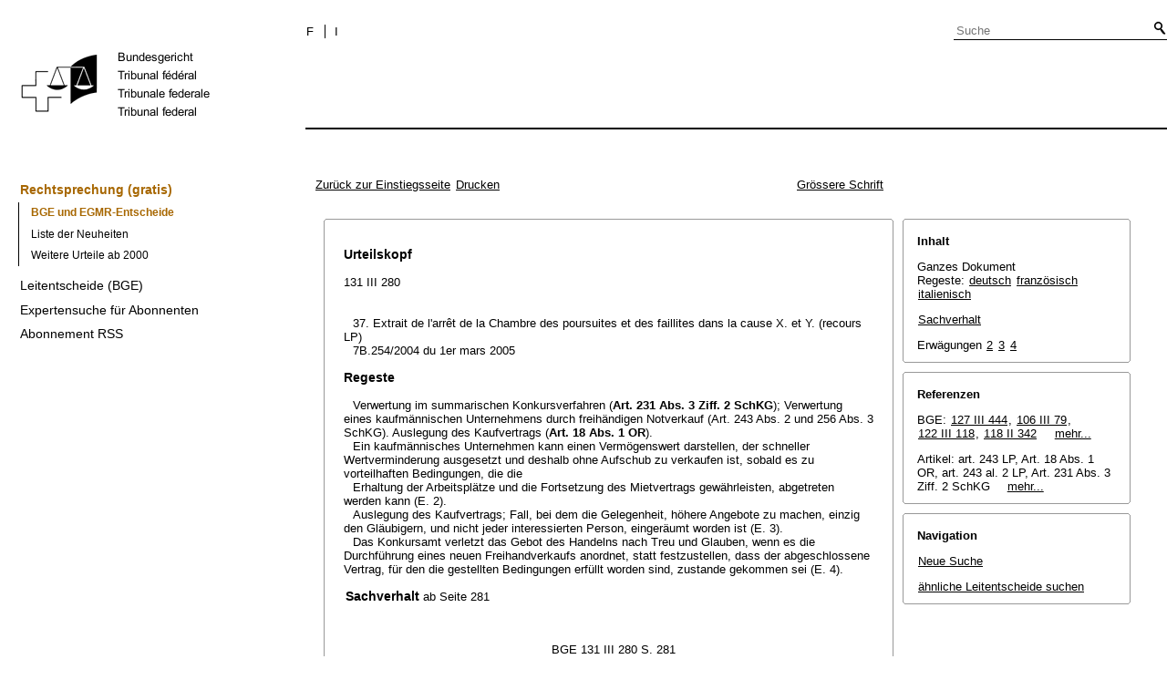

--- FILE ---
content_type: text/html;charset=iso-8859-1
request_url: https://www.bger.ch/ext/eurospider/live/de/php/clir/http/index.php?highlight_docid=atf%3A%2F%2F131-III-280%3Ade&lang=de&zoom=&type=show_document
body_size: 14407
content:



   
   


<!DOCTYPE html>
<html lang="de">
<head><link rel="canonical" href="https://search.bger.ch/index/juridiction/jurisdiction-inherit-template/jurisdiction-recht/jurisdiction-recht-leitentscheide1954.htm" /><link rel="alternate" hreflang="de" href="https://search.bger.ch/index/juridiction/jurisdiction-inherit-template/jurisdiction-recht/jurisdiction-recht-leitentscheide1954.htm" />
<link rel="alternate" hreflang="it" href="https://search.bger.ch/it/index/juridiction/jurisdiction-inherit-template/jurisdiction-recht/jurisdiction-recht-leitentscheide1954.htm" />
<link rel="alternate" hreflang="fr" href="https://search.bger.ch/fr/index/juridiction/jurisdiction-inherit-template/jurisdiction-recht/jurisdiction-recht-leitentscheide1954.htm" />
<meta http-equiv="Content-Type" content="text/html; charset=utf-8" />
<meta charset="UTF-8">
<meta name="viewport" content="width=device-width initial-scale=1">
<link rel="apple-touch-icon" sizes="57x57" href="/apple-touch-icon-57x57.png">
<link rel="apple-touch-icon" sizes="60x60" href="/apple-touch-icon-60x60.png">
<link rel="apple-touch-icon" sizes="72x72" href="/apple-touch-icon-72x72.png">
<link rel="apple-touch-icon" sizes="76x76" href="/apple-touch-icon-76x76.png">
<link rel="apple-touch-icon" sizes="114x114" href="/apple-touch-icon-114x114.png">
<link rel="apple-touch-icon" sizes="120x120" href="/apple-touch-icon-120x120.png">
<link rel="apple-touch-icon" sizes="144x144" href="/apple-touch-icon-144x144.png">
<link rel="apple-touch-icon" sizes="152x152" href="/apple-touch-icon-152x152.png">
<link rel="apple-touch-icon" sizes="180x180" href="/apple-touch-icon-180x180.png">
<link rel="icon" type="image/png" sizes="32x32" href="/favicon-32x32.png">
<link rel="icon" type="image/png" sizes="192x192" href="/android-chrome-192x192.png">
<link rel="icon" type="image/png" sizes="16x16" href="/favicon-16x16.png">
<link rel="manifest" href="/site.webmanifest">
<link rel="mask-icon" href="/safari-pinned-tab.svg" color="#000000">
<meta name="msapplication-TileColor" content="#ffffff">
<meta name="msapplication-TileImage" content="/mstile-144x144.png">
<meta name="theme-color" content="#ffffff">
      <title>131 III 280</title>
      


      <meta name="robots" content="nofollow,noarchive" />



              <link rel="stylesheet" href="https://search.bger.ch/ext/eurospider/live/de/php/clir/http/css/master.css" type="text/css" /><!-- do not add a attribute 'title' here, as Firefox will stop working for media print! -->
            <link rel="stylesheet" href="https://search.bger.ch/ext/eurospider/live/de/php/clir/http/css/print.css" type="text/css" media="print" />
      <!--[if IE 6]><link href="https://search.bger.ch/ext/eurospider/live/de/php/clir/http/css/ie_win_pos_abs.css" rel="stylesheet" type="text/css" media="screen"><![endif]-->
      
<link type="text/css" rel="stylesheet" media="screen"
	href="/modules/tfl-internet-templates/css/styles.css" />

<style media="print" type="text/css">
@media print {
	.body .size1of3 {
		display: none;
	}
	.head .grid_left {
		display: none;
	}
	.access-a, .form-search, .define-admin {
		display: none !important;
	}
	body {
		font-family: Arial, sans-serif;
		font-size: 12px !important;
	}
	p, li, div, span {
		
	}
	a {
		color: black;
		text-decoration: none;
	}
	.modContent h1:first-child {
		margin-top: .071em;
		font-weight: normal;
	}
	.modContent h2:first-child {
		margin-top: .429em;
	}
	.modContent h2:first-child strong {
		font-weight: normal;
	}
	.richtext .leg {
		line-height: 1.538;
		margin-bottom: 5px;
	}
	.retour {
		display: none;
	}
	body .desktop-logo {
		
	}
	body .mobile-logo {
		display: none !important;
	}
}
</style>
<script type="text/javascript">
	var msg = "Bitte erklären Sie sich mit unseren Geschäftsbedingungen einverstanden.";
</script>
</script>

<script type="application/json" id="jahia-data-ctx">{"contextPath":"","lang":"de","uilang":"de","siteUuid":"1b49b4f5-ee91-476d-beb4-bb6e8025abad","wcag":true,"ckeCfg":""}</script>
<script type="application/json" id="jahia-data-ck">{"path":"/modules/ckeditor/javascript/","lng":"de_DE"}</script>
<script src="/javascript/initJahiaContext.js"></script>
<script id="staticAssetJavascript0" src="/modules/jquery/javascript/jquery-1.12.4.min.js"  ></script>
<script id="staticAssetJavascript1" src="/modules/assets/javascript/jquery.jahia.min.js"  ></script>

<script type="text/javascript" src="/modules/CsrfServlet"></script>
</head>

<body class="skinLeft content-page" id='content-page'>
	<div class="wrapper overflowx">
		<div class='opacity'></div>
		<div class="bodywrapper">
			

<a class="hiddenanchor" name="start" aria-hidden="true"></a>
			<header role="banner" id="banner" class="head">
				<div class="line line_head">
					<div class="unit size1of3 fix-left">
						<div class="mod modLogo" data-connectors="MasterSlave1Master">
							<div class="inner">
								<a href="/home.html" target="_top" title="Homepage" accesskey="0" class='desktop-logo'>
    <img src="/files/live/sites/bger/files/images/schweizerisches-bundesgericht-logo.gif" alt="Homepage"  width="300" height="189"/>
</a>

<a href="/home.html" target="_top" title="Homepage" accesskey="0" class='mobile-logo'>
    <img src="/files/live/sites/bger/files/images/mobile-schweizerisches-bundesgericht-logo.gif" alt="Homepage"  width="71" height="58"/>
</a></div>
						</div>
					</div>
					<div class="unit size2of3 lastUnit grid_left">
						<div class="line">
							<div class="unit size2of3">
								<div class="mod modNavService">
									<div class="inner">

										<button href="#" class="nav-mobile-icon" aria-haspopup='true'
											aria-expanded='false'
											title="Das Menü">
											<span>menu</span>
										</button>
										<div class="nav">
											<nav aria-label="Navigation secondaire" id='mobile-navigation'>
    <ul class='block' role="menu">
        <div class='home-menu-list'>
            <li class="item">
                    <a class="l1" href="/jurisdiction-recht">
                        <span>Rechtsprechung</span>
                    </a>
                    <ul class='sub'>
                        <li>
                                    <a class="l2" href="/index/juridiction/jurisdiction-inherit-template/jurisdiction-recht.htm">
                                        <span>Rechtsprechung (gratis)</span>
                                    </a>

                                    <ul class='four-level'>
                                            <li>
                                                        <a class="l4" href="/ext/eurospider/live/de/php/clir/http/start_de.html">
                                                            <span>BGE und EGMR-Entscheide</span>
                                                        </a>
                                                    </li>
                                                <li>
                                                        <a class="l4" href="/ext/eurospider/live/de/php/aza/http/index_aza.php?lang=de&mode=index&search=false">
                                                            <span>Liste der Neuheiten</span>
                                                        </a>
                                                    </li>
                                                <li>
                                                        <a class="l4" href="/ext/eurospider/live/de/php/aza/http/index.php?lang=de">
                                                            <span>Weitere Urteile ab 2000</span>
                                                        </a>
                                                    </li>
                                                </ul>
                                    </li>
                            <li>
                                    <a class="l2" href="/ext/eurospider/live/de/php/clir/http/index.php?lang=de">
                                        <span>Leitentscheide (BGE)</span>
                                    </a>

                                    </li>
                            <li>
                                    <a class="l2" href="/ext/eurospider/live/de/php/login/http/main.php?lang=de">
                                        <span>Expertensuche für Abonnenten</span>
                                    </a>

                                    <ul class='four-level'>
                                            <li>
                                                        <a class="l4" href="/ext/eurospider/live/de/php/expert/http/index_aza.php?lang=de&mode=index&search=true">
                                                            <span>Liste der Neuheiten</span>
                                                        </a>
                                                    </li>
                                                </ul>
                                    </li>
                            <li>
                                    <a class="l2" href="/home/juridiction/feed-rss.html">
                                        <span>Abonnement RSS</span>
                                    </a>

                                    </li>
                            </ul>
                </li>
            </div>
    </ul>
</nav><p id="change-lang" class="invisible">Changer la langue</p>
<ul class="block block_last language-block" aria-labelledby="change-lang">

    <li class="item item_first">
                <p id="change-lang_de_to_fr">
                    <a href="#" target="_top" title="Français" lang="fr" id="langLinkFrench-1688461897">
                        <span class='francais-lang-i'>F</span>
                    </a>
                </p>
            </li>

            <li class="item">
                <p id="change-lang_de_to_it">
                    <a href="#" target="_top" title="Italiano" lang="it" id="langLinkItalian-1688461897">
                        <span class='italiano-lang-i'>I</span>
                    </a>
                </p>
            </li>
        </ul>

</div>
									</div>
								</div>
							</div>
							<div class="unit size1of3 lastUnit">
								<div class="mod modSearch">
									<div class="inner">
										<form method="post" name="searchForm" action="/home/help/help-hilfe/help-hilfe-suche-asp.html" id="searchForm" class="simplesearchform" >
    <input type="hidden" name="jcrMethodToCall" value="get" />
    <input type="hidden" name="src_originSiteKey" value="bger"/>
    <input onblur="if(this.value=='')this.value='Suche';" onfocus="if(this.value=='Suche')this.value='';" name="src_terms[0].term" id="search" placeholder="Suche" title="Suche" type="text" class="text"  value=""/>
<input type="hidden" name="src_terms[0].applyFilter" value="true"/>
<input type="hidden" name="src_terms[0].match" value="all_words"/>
<input type="hidden" name="src_terms[0].fields.siteContent" value="true"/>
<input type="hidden" name="src_terms[0].fields.tags" value="true"/>
<input type="hidden" name="src_terms[0].fields.files" value="true"/>
<input type="hidden" name="src_sites.values" value="bger"/><input type="hidden" name="src_sitesForReferences.values" value="systemsite"/>
<input type="hidden" name="src_languages.values" value="de"/><button class="submit" type="submit" value="" title="Suche aktivieren" >Suche aktivieren</button>

    </form><br class="clear"/></div>
								</div>
							</div>
						</div>
						<div class="line">
							<nav role="navigation" aria-label="Navigation principale" id='top-menu'>


    <div class="mod modNavMain">
        <div class="inner" >
            <ul>
                </ul>
        </div>
    </div>
</nav></div>
					</div>
				</div>

			</header>
		</div>
		<form class='form-search'>
			<p class='form-search_p'>
				<input type="text" class='form-search__field'
					placeholder="Suche"
					title="Suche" value=''
					id='form-search__field'>
			</p>
		</form>
		<div class="page">
			<div class='absolute'></div>
			<div class="preloader">&nbsp;</div>
			<div class="body">
				<div class="line overflow">
					<div class="unit size1of3 fix-left">
						<nav role="navigation" aria-label="Navigation secondaire" id='left-menu'>
    <!-- h2 class="invisible">Navigation secondaire</h2 -->
    <div class="mod modNavSub left-navi">
        <div class="inner">
            <ul>
                <li class="item">
                            <a class="l1 active" href="/index/juridiction/jurisdiction-inherit-template/jurisdiction-recht.htm" >
                                        <span>Rechtsprechung (gratis)</span>
                                    </a>
                                </li>
                        <ul class="sub">
                                    <li>
                                                <a class="l2 active" href="/ext/eurospider/live/de/php/clir/http/start_de.html">
                                                            <span>BGE und EGMR-Entscheide</span>
                                                        </a>
                                                    </li>
                                        <li>
                                                <a class="l2 " href="/ext/eurospider/live/de/php/aza/http/index_aza.php?lang=de&mode=index&search=false">
                                                            <span>Liste der Neuheiten</span>
                                                        </a>
                                                    </li>
                                        <li>
                                                <a class="l2 " href="/ext/eurospider/live/de/php/aza/http/index.php?lang=de">
                                                            <span>Weitere Urteile ab 2000</span>
                                                        </a>
                                                    </li>
                                        </ul>
                            <li class="item">
                            <a class="l1 " href="/ext/eurospider/live/de/php/clir/http/index.php?lang=de" >
                                        <span>Leitentscheide (BGE)</span>
                                    </a>
                                </li>
                        <li class="item">
                            <a class="l1 " href="/ext/eurospider/live/de/php/login/http/main.php?lang=de" >
                                        <span>Expertensuche für Abonnenten</span>
                                    </a>
                                </li>
                        <li class="item">
                            <a class="l1 " href="/home/juridiction/feed-rss.html" >
                                        <span>Abonnement RSS</span>
                                    </a>
                                </li>
                        </ul>
        </div>
    </div>
</nav></div>
					<main role="main" id="maincontent"
						class="unit lastUnit size2of3 grid_left esigates" tabindex="-1">
						<a class="hiddenanchor" name="content" aria-hidden="true"></a>
						
	  <div class="eit">

      <div id="ns4_info" class="warning_msg">
         Wichtiger Hinweis:
         <br/>
         Diese Website wird in &auml;lteren Versionen von Netscape ohne graphische Elemente dargestellt. Die Funktionalit&auml;t der Website ist aber trotzdem gew&auml;hrleistet. Wenn Sie diese Website regelm&auml;ssig benutzen, empfehlen wir Ihnen, auf Ihrem Computer einen aktuellen Browser zu installieren.
      </div>

      <div class="middle">
         <div align="left" style="float: left">
             <a class="noprint" href="https://search.bger.ch/ext/eurospider/live/de/php/clir/http/start_de.html" title="Zur&uuml;ck zur Einstiegsseite">Zur&uuml;ck zur Einstiegsseite</a>
            <a class="noprint" href="https://search.bger.ch/ext/eurospider/live/de/php/clir/http/index.php?lang=de&type=show_document&highlight_docid=atf://131-III-280:de&print=yes" target="_blank">Drucken</a>
         </div>
         <div align="right">
                           <a class="noprint" href="https://search.bger.ch/ext/eurospider/live/de/php/clir/http/index.php?highlight_docid=atf%3A%2F%2F131-III-280%3Ade&amp;lang=de&amp;type=show_document&amp;zoom=YES&amp;" title="Grössere Schrift">Grössere Schrift</a>
                     </div>
      </div>  


 
<div class="main">
   <div class="left">
      &nbsp;
   </div>
   <div class="middle">

      
                  
<div id="highlight_content" class="box">
   <div class="box_top_line"></div>
   <div class="box_top_2ndline"></div>
   <div class="content">
      
  <a name="idp341760"></a><div class="big bold">Urteilskopf</div>
<br>131 III 280<br><br><br><div class="paraatf">37. Extrait de l'arrêt de la Chambre des poursuites et des faillites dans la cause X. et Y. (recours LP)</div>
<div class="paraatf">7B.254/2004 du 1er mars 2005</div>
  <a name="idp343280"></a>
  <a name="idp351072"></a><br><div id="regeste" lang="de">
<div class="big bold">Regeste</div>
<br><div class="paraatf">Verwertung im summarischen Konkursverfahren (<span class="artref">Art. 231 Abs. 3 Ziff. 2 SchKG</span>); Verwertung eines kaufmännischen Unternehmens durch freihändigen Notverkauf (Art. 243 Abs. 2 und 256 Abs. 3 SchKG). Auslegung des Kaufvertrags (<span class="artref">Art. 18 Abs. 1 OR</span>).  <div class="paratf">Ein kaufmännisches Unternehmen kann einen Vermögenswert darstellen, der schneller Wertverminderung ausgesetzt und deshalb ohne Aufschub zu verkaufen ist, sobald es zu vorteilhaften Bedingungen, die die </div>
<div class="paratf">Erhaltung der Arbeitsplätze und die Fortsetzung des Mietvertrags gewährleisten, abgetreten werden kann (E. 2). </div>
<div class="paratf">Auslegung des Kaufvertrags; Fall, bei dem die Gelegenheit, höhere Angebote zu machen, einzig den Gläubigern, und nicht jeder interessierten Person, eingeräumt worden ist (E. 3). </div>
<div class="paratf">Das Konkursamt verletzt das Gebot des Handelns nach Treu und Glauben, wenn es die Durchführung eines neuen Freihandverkaufs anordnet, statt festzustellen, dass der abgeschlossene Vertrag, für den die gestellten Bedingungen erfüllt worden sind, zustande gekommen sei (E. 4). </div>
</div>
</div>
  <a name="idp359088"></a>
  <br><div>
<a name="idp366544"></a><span class="big bold" id="sachverhalt">Sachverhalt</span> <span class="small">ab Seite 281</span>
</div>
<br><div class="paraatf">
    <a name="page281"></a><div class="center pagebreak">BGE 131 III 280 S. 281</div>
   </div>
<div class="paraatf">Le 26 août 2004, le Tribunal de première instance de Genève a prononcé la faillite de A. SA, qui exploitait un commerce d'opticien-lunetier dans des locaux loués. Cette faillite sera liquidée en la forme sommaire, selon jugement dudit tribunal du 26 octobre 2004. Les biens inventoriés de la faillie ont été estimés, avec le concours d'un expert et d'une spécialiste en matériel optique ancien, à 70'009 fr. (pour une vente en bloc).</div>
<div class="paraatf">Le 27 septembre 2004, X. et Y. ont fait part à l'Office des faillites de Genève de leur intérêt à reprendre le bail du magasin d'optique de la faillie, le plus rapidement possible, en vue de "continuer à exercer en qualité d'opticiens et préserver une petite partie des emplois existants". L'office les a renvoyés à s'adresser à la régie chargée de gérer l'immeuble abritant le magasin, laquelle s'est déclarée disposée à conclure un nouveau bail, mais à la condition que le loyer soit augmenté de 40 %. Tout au début du mois d'octobre 2004, la société D. SA, qui exploite une agence de voyages dans des locaux adjacents du même immeuble, a également approché <a name="page282"></a><div class="center pagebreak">BGE 131 III 280 S. 282</div>l'office afin de lui faire part de son intérêt à une reprise des locaux de la faillie. L'office l'a également renvoyée à s'adresser à la régie.</div>
<div class="paraatf">Le 6 octobre 2004, l'office a arrêté avec X. et Y. les conditions d'une entrée de la masse en faillite dans le bail, en vue de cession dans la perspective d'une reprise conjointe du mobilier. Le lendemain, il a écrit à la régie qu'il avait décidé d'entrer dans le bail et d'assumer tous les droits et obligations liés à ce dernier. Considérant que D. SA ne souhaitait pas investir dans l'optique mais agrandir ses locaux et que le bail en question comportait un article 2 prévoyant que "les locaux sont destinés à l'exploitation d'un commerce d'optique à l'exclusion de tout autre commerce", l'office a poursuivi dans la voie désormais empruntée d'entrer dans le bail et de conclure une convention avec des cessionnaires ayant l'intention de rouvrir un magasin d'optique.</div>
<div class="paraatf">Le 8 octobre 2004, E. a également fait connaître par téléphone à l'office son intérêt à reprendre le magasin de la faillie.</div>
<div class="paraatf">Le 15 octobre 2004, la masse en faillite, d'une part, X. et Y., d'autre part (ci-après: les cessionnaires), ont signé une convention de cession des actifs énumérés dans l'inventaire des biens de la masse, à l'exception des actifs revendiqués par des tiers, des créances de la faillie et de l'argent comptant. Il ressort notamment du préambule de cette convention qu'il s'agissait d'une vente d'urgence au sens de l'<span class="artref">art. 243 al. 2 LP</span>, que l'office se devait, en vertu des art. 231 al. 3 ch. 2 et 256 al. 3 LP, de réaliser les actifs "au mieux des intérêts des créanciers" et de "leur" donner préalablement l'occasion de formuler des offres supérieures, et que la masse en faillite communiquerait donc, dès qu'elle en aurait connaissance, l'existence d'une "plainte d'un ou plusieurs créanciers" et/ou l'existence d'une offre supérieure à compter de l'appel aux "créanciers" dans le cadre duquel "ceux-ci" seraient dûment informés de l'existence de la convention, de la possibilité d'en prendre connaissance et de faire des offres supérieures. Le préambule relevait en outre que l'offre des cessionnaires précités avait été retenue "après examen d'autres offres dont les pollicitants n'ont pas réussi à remplir les conditions fixées par l'office pour négocier la présente convention".</div>
<div class="paraatf">La convention elle-même fixait notamment le prix de la cession des actifs en question à 100'000 fr. (art. 3) et précisait que les montants de 170'000 fr. et de 50'000 fr. versés par les cessionnaires <a name="page283"></a><div class="center pagebreak">BGE 131 III 280 S. 283</div>devaient garantir, respectivement, le paiement du loyer pendant les deux ans durant lesquels la masse serait coresponsable du paiement du loyer selon l'<span class="artref">art. 263 al. 4 CO</span>, ainsi que le paiement des arriérés de loyer et des charges d'exploitation (art. 4). Aux termes de son art. 5 dernier alinéa, la convention ne deviendrait définitive qu'après réalisation - à constater au plus tard le 22 décembre 2004 ou à toute autre date ultérieure - des deux conditions cumulatives stipulées à l'art. 8, savoir: premièrement, absence de toute plainte LP contre la décision de l'office de conclure la convention ou présentation d'un jugement définitif déboutant le plaignant de toutes ses conclusions; deuxièmement, absence de toute offre supérieure à 100'000 fr. formulée dans les 20 jours à compter de l'appel aux créanciers dans la FAO. Dans la même disposition, la convention prévoyait la procédure à suivre dans l'hypothèse de la "formulation par un créancier d'une offre supérieure", ce créancier étant désigné ensuite par "l'enchérisseur". L'office devait notamment, après remise par l'enchérisseur de la garantie bancaire ou du montant de l'offre, mettre en oeuvre dans les deux jours "des enchères privées entre les cessionnaires et le ou les enchérisseur(s)" (let. iii).</div>
<div class="paraatf">Le 1<sup>er</sup> novembre 2004, au cours d'un entretien téléphonique, l'office a informé D. SA de la signature de la convention susmentionnée. Le 3 novembre 2004, l'office a fait publier dans la FAO l'ouverture de la faillite en la forme sommaire et a fixé le délai pour les productions. Il y a ajouté un avis, intitulé "vente d'urgence", rendant les "créanciers" attentifs au fait qu'il avait procédé à une vente d'urgence des actifs de la faillie selon convention précitée, déposée à son bureau et mise à la disposition des intéressés pour consultation. Ledit avis précisait que les "créanciers" pouvaient formuler une offre supérieure dans les vingt jours et que le délai de plainte (<span class="artref">art. 17 LP</span>) était de dix jours. Aucun créancier n'a formulé d'offre supérieure ni émis d'objection ou de plainte à l'encontre de la convention du 15 octobre 2004.</div>
<div class="paraatf">Le 5 novembre 2004, D. SA a informé l'office qu'elle envisageait de lui faire parvenir une offre supérieure. Le 10 du même mois, elle lui a fait savoir qu'elle remplissait les conditions posées à la formulation d'une telle offre, dans la mesure où elle avait fait transférer la somme de 220'000 fr. sur le compte de l'office et obtenu la confirmation de la constitution d'une garantie bancaire de 100'000 fr. Par fax du 15 novembre 2004, l'office a informé D. SA <a name="page284"></a><div class="center pagebreak">BGE 131 III 280 S. 284</div>qu'il allait procéder à une vente aux enchères privées le 29 novembre 2004.</div>
<div class="paraatf">Le 15 novembre 2004, D. SA a formé une plainte auprès de la Commission cantonale de surveillance contre la convention passée le 15 octobre 2004, dont elle a demandé l'annulation, concluant en outre à ce que l'office procède à une vente aux enchères privées entre elle-même et les cessionnaires. Le 19 novembre 2004, les cessionnaires ont, de leur côté, formé une plainte contre la décision de l'office du 15 novembre 2004 de procéder à une vente aux enchères privées. Ils faisaient valoir qu'aucun créancier n'avait formulé d'offre supérieure et qu'en conséquence l'organisation d'une vente aux enchères privées était dépourvue de base légale et contraire aux termes de la convention du 15 octobre 2004.</div>
<div class="paraatf">Par décision du 16 décembre 2004, la Commission cantonale de surveillance a joint les deux plaintes, les a rejetées et a renvoyé la cause à l'office pour l'organisation d'une vente aux enchères privées. Les cessionnaires ont recouru au Tribunal fédéral en concluant à l'admission de leur plainte et à l'annulation de la décision de l'office de tenir une vente aux enchères privées, la décision de la Commission cantonale étant confirmée pour le surplus. Le Tribunal fédéral a admis leurs conclusions.</div>
  <br><div>
<a name="idp397392"></a><span class="big bold" id="erwaegungen">Erwägungen</span>
</div>
<br><div class="paraatf">Extrait des considérants:</div>
<br><div class="paraatf">
    <a name="idp398352"></a><span class="bold" id="consideration_2.">2. </span>
   </div>
<br><div class="paraatf">
    <a name="idp399440"></a><span class="bold" id="consideration_2.1">2.1 </span>La liquidation sommaire de la faillite a lieu selon les règles de la procédure ordinaire, avec toutefois des assouplissements et des simplifications. Ainsi, en règle générale, l'office ne convoque pas d'assemblée des créanciers; au besoin, il peut consulter ces derniers par voie de circulaire; il procède à la réalisation des actifs à l'expiration du délai de production au mieux des intérêts des créanciers et en observant les art. 256 al. 2 à 4 LP; les immeubles ne peuvent cependant être réalisés qu'une fois dressé l'état des charges (<span class="artref"><artref id="CH/281.1/231/2" type="start"/><artref id="CH/281.1/231/3/2" type="start"/><artref id="CH/281.1/231/3/1" type="start"/>art. 231 al. 3 ch. 1 et 2 LP</span><artref id="CH/281.1/231/3/2" type="end"/><artref id="CH/281.1/231/2" type="end"/><artref id="CH/281.1/2" type="end"/>; WALTER A. STOFFEL, Voies d'exécution, § 11 n° 38 ss).</div>
<div class="paraatf">Dans certaines situations, l'office n'a pas à attendre l'expiration du délai pour les productions: il lui faut en effet réaliser sans retard les biens sujets à dépréciation rapide, dispendieux à conserver ou dont le dépôt occasionne des frais disproportionnés; il peut en outre ordonner la réalisation immédiate des valeurs et objets cotés en <a name="page285"></a><div class="center pagebreak">BGE 131 III 280 S. 285</div>bourse ou sur le marché (<span class="artref">art. 243 al. 2 LP</span>; P.-R. GILLIÉRON, Commentaire de la loi fédérale sur la poursuite pour dettes et la faillite, n. 42 ad <span class="artref">art. 221 LP</span>; n. 21 ss ad <span class="artref">art. 243 LP</span>). Une réalisation d'urgence suppose l'existence de circonstances particulières justifiant de déroger au cours ordinaire de la procédure, comme la nécessité de prévenir un dommage, notamment lorsqu'il est établi que les perspectives d'une réalisation favorable d'actifs de la masse se réduisent notablement avec l'écoulement du temps, eu égard à la nature ou aux caractéristiques des biens considérés (GILLIÉRON, op. cit., n. 10 ad <span class="artref">art. 238 LP</span>; MARC RUSSENBERGER, Kommentar zum Bundesgesetz über Schuldbetreibung und Konkurs, n. 8 ad <span class="artref">art. 243 LP</span>). Une réalisation anticipée peut être décidée pour des motifs économiques; ainsi, un fonds de commerce peut représenter un actif soumis à dépréciation rapide et donc être vendu d'urgence lorsque se présente une occasion favorable de le remettre à un repreneur dans de bonnes conditions, sauvant des emplois et permettant la continuation du bail (RUSSENBERGER, loc. cit., n. 10 ad <span class="artref">art. 243 LP</span>; GEORGES VONDER MÜHLL, Der wirtschaftlich begründete Dringlichkeitsverkauf von Mobilien im Konkurs, in BlSchK 1995 p. 1 ss, spéc. p. 6).</div>
<div class="paraatf">Il appartient à l'office de décider librement s'il y a lieu de donner à tous les créanciers l'occasion de faire des offres avant de procéder à une vente de gré à gré (<span class="bgeref_err">ATF 76 III 102</span> consid. 2). Cependant, s'il s'agit de réaliser de gré à gré des biens de valeur élevée ou des immeubles, l'occasion doit avoir été donnée aux créanciers de formuler des offres supérieures (art. 256 al. 3 par renvoi de l'<span class="artref">art. 231 al. 3 ch. 2 LP</span>; FRANCO LORANDI, Der Freihandverkauf im schweizerischen Schuldbetreibungs- und Konkursrecht, thèse St-Gall 1993, p. 321 s. et 335); selon GILLIÉRON, une telle consultation ne s'imposerait pas s'il y a urgence au sens de l'<span class="artref">art. 243 al. 2 LP</span> (GILLIÉRON, op cit., n. 26 in fine ad <span class="artref">art. 243 LP</span>); la question peut toutefois demeurer ouverte en l'espèce.</div>
<br><div class="paraatf">
    <a name="idp427984"></a><span class="bold" id="consideration_2.2">2.2 </span>Selon les constatations souveraines de la décision attaquée (<span class="artref"><artref id="CH/173.110/63/81" type="start"/><artref id="CH/173.110/63/2" type="start"/>art. 63 al. 2 et 81 OJ</span><artref id="CH/173.110/63/81" type="end"/><artref id="CH/173.110/81" type="end"/>), l'office s'est trouvé confronté au problème que les biens inventoriés de la faillie risquaient fort de ne pouvoir être vendus au prix fixé par les experts de 70'009 fr. en cas de vente aux enchères publiques et lot par lot, mais que ce prix pourrait être atteint et même dépassé en cas de vente en bloc dans une perspective de reprise du commerce d'optique de la faillie; aussi a-t-il envisagé très tôt de procéder à une vente de gré à gré de <a name="page286"></a><div class="center pagebreak">BGE 131 III 280 S. 286</div>l'ensemble des biens se trouvant dans l'arcade de la faillie, voire à une réalisation d'urgence. L'office s'est donc décidé en faveur d'une réouverture du magasin de la faillie combinée à une vente des actifs inventoriés; à cet égard, il lui importait de ne pas laisser s'échapper une très intéressante offre - celle des recourants - formulée dans la perspective de la reprise du fonds de commerce de la faillie. La Commission cantonale de surveillance en a déduit que l'office avait eu raison d'entrer en matière sur cette offre qui, aux termes du préambule de la convention de cession ainsi conclue par l'office, avait été retenue après examen d'autres offres n'ayant pas rempli les conditions fixées. Selon le procès-verbal d'audition de la Commission cantonale de surveillance du 6 décembre 2004, ces autres offres émanaient d'un opticien français et de D. SA, E. n'ayant alors pas encore pris contact avec l'office.</div>
<br><div class="paraatf">
    <a name="idp457504"></a><span class="bold" id="consideration_2.3">2.3 </span>Les recourants ne remettent pas en cause la décision attaquée en tant qu'elle rappelle les principes susmentionnés et les applique à la situation de fait qui vient d'être résumée. Ils la contestent uniquement en tant qu'elle interprète la convention de cession de façon contraire à la commune intention de ses signataires, soit en ce sens que la possibilité de formuler des offres supérieures n'y aurait pas été accordée qu'aux seuls créanciers, et qu'elle ordonne en conséquence l'organisation d'une vente aux enchères privées.</div>
<br><div class="paraatf">
    <a name="idp459248"></a><span class="bold" id="consideration_3.">3. </span>
   </div>
<br><div class="paraatf">
    <a name="idp460288"></a><span class="bold" id="consideration_3.1">3.1 </span>Bien qu'elle soit un acte de droit public (<a class="bgeref_id" href="https://search.bger.ch/ext/eurospider/live/de/php/clir/http/index.php?lang=de&amp;type=show_document&amp;page=1&amp;from_date=&amp;to_date=&amp;from_year=1954&amp;to_year=2023&amp;sort=relevance&amp;insertion_date=&amp;from_date_push=&amp;top_subcollection_clir=bge&amp;query_words=&amp;part=all&amp;de_fr=&amp;de_it=&amp;fr_de=&amp;fr_it=&amp;it_de=&amp;it_fr=&amp;orig=&amp;translation=&amp;rank=0&amp;highlight_docid=atf%3A%2F%2F106-III-79%3Ade&amp;number_of_ranks=0&amp;azaclir=clir#page79">ATF 106 III 79</a> consid. 3 et 4 et les références), la convention de cession litigieuse s'interprète selon les principes généraux de l'interprétation des contrats (arrêt 7B.167/1999 du 1<sup>er</sup> novembre 1999, consid. 4). Le juge doit recourir en premier lieu à l'interprétation dite subjective, c'est-à-dire rechercher la "réelle et commune intention des parties", le cas échéant empiriquement, sur la base d'indices (<span class="artref">art. 18 al. 1 CO</span>). S'il ne parvient pas à établir avec sûreté cette volonté effective, ou s'il constate que l'un des contractants n'a pas compris la volonté réelle exprimée par l'autre, il recherchera le sens que les parties pouvaient et devaient donner, selon les règles de la bonne foi, à leurs manifestations de volonté réciproques (application du principe de la confiance; <a class="bgeref_id" href="https://search.bger.ch/ext/eurospider/live/de/php/clir/http/index.php?lang=de&amp;type=show_document&amp;page=1&amp;from_date=&amp;to_date=&amp;from_year=1954&amp;to_year=2023&amp;sort=relevance&amp;insertion_date=&amp;from_date_push=&amp;top_subcollection_clir=bge&amp;query_words=&amp;part=all&amp;de_fr=&amp;de_it=&amp;fr_de=&amp;fr_it=&amp;it_de=&amp;it_fr=&amp;orig=&amp;translation=&amp;rank=0&amp;highlight_docid=atf%3A%2F%2F122-III-118%3Ade&amp;number_of_ranks=0&amp;azaclir=clir#page118">ATF 122 III 118</a> consid. 2a; <a class="bgeref_id" href="https://search.bger.ch/ext/eurospider/live/de/php/clir/http/index.php?lang=de&amp;type=show_document&amp;page=1&amp;from_date=&amp;to_date=&amp;from_year=1954&amp;to_year=2023&amp;sort=relevance&amp;insertion_date=&amp;from_date_push=&amp;top_subcollection_clir=bge&amp;query_words=&amp;part=all&amp;de_fr=&amp;de_it=&amp;fr_de=&amp;fr_it=&amp;it_de=&amp;it_fr=&amp;orig=&amp;translation=&amp;rank=0&amp;highlight_docid=atf%3A%2F%2F118-II-342%3Ade&amp;number_of_ranks=0&amp;azaclir=clir#page342">ATF 118 II 342</a> consid. 1a p. 344 et 345; <a class="bgeref_id" href="https://search.bger.ch/ext/eurospider/live/de/php/clir/http/index.php?lang=de&amp;type=show_document&amp;page=1&amp;from_date=&amp;to_date=&amp;from_year=1954&amp;to_year=2023&amp;sort=relevance&amp;insertion_date=&amp;from_date_push=&amp;top_subcollection_clir=bge&amp;query_words=&amp;part=all&amp;de_fr=&amp;de_it=&amp;fr_de=&amp;fr_it=&amp;it_de=&amp;it_fr=&amp;orig=&amp;translation=&amp;rank=0&amp;highlight_docid=atf%3A%2F%2F112-II-245%3Ade&amp;number_of_ranks=0&amp;azaclir=clir#page245">ATF 112 II 245</a> consid. II/1c p. 253 et 254). Ce faisant, le juge doit partir de la lettre du contrat et tenir compte des circonstances qui ont entouré sa conclusion (<a class="bgeref_id" href="https://search.bger.ch/ext/eurospider/live/de/php/clir/http/index.php?lang=de&amp;type=show_document&amp;page=1&amp;from_date=&amp;to_date=&amp;from_year=1954&amp;to_year=2023&amp;sort=relevance&amp;insertion_date=&amp;from_date_push=&amp;top_subcollection_clir=bge&amp;query_words=&amp;part=all&amp;de_fr=&amp;de_it=&amp;fr_de=&amp;fr_it=&amp;it_de=&amp;it_fr=&amp;orig=&amp;translation=&amp;rank=0&amp;highlight_docid=atf%3A%2F%2F127-III-444%3Ade&amp;number_of_ranks=0&amp;azaclir=clir#page444">ATF 127 III 444</a> consid. 1b; <a class="bgeref_id" href="https://search.bger.ch/ext/eurospider/live/de/php/clir/http/index.php?lang=de&amp;type=show_document&amp;page=1&amp;from_date=&amp;to_date=&amp;from_year=1954&amp;to_year=2023&amp;sort=relevance&amp;insertion_date=&amp;from_date_push=&amp;top_subcollection_clir=bge&amp;query_words=&amp;part=all&amp;de_fr=&amp;de_it=&amp;fr_de=&amp;fr_it=&amp;it_de=&amp;it_fr=&amp;orig=&amp;translation=&amp;rank=0&amp;highlight_docid=atf%3A%2F%2F125-III-305%3Ade&amp;number_of_ranks=0&amp;azaclir=clir#page305">ATF 125 III 305</a> consid. 2b p. 308; <a class="bgeref_id" href="https://search.bger.ch/ext/eurospider/live/de/php/clir/http/index.php?lang=de&amp;type=show_document&amp;page=1&amp;from_date=&amp;to_date=&amp;from_year=1954&amp;to_year=2023&amp;sort=relevance&amp;insertion_date=&amp;from_date_push=&amp;top_subcollection_clir=bge&amp;query_words=&amp;part=all&amp;de_fr=&amp;de_it=&amp;fr_de=&amp;fr_it=&amp;it_de=&amp;it_fr=&amp;orig=&amp;translation=&amp;rank=0&amp;highlight_docid=atf%3A%2F%2F115-II-264%3Ade&amp;number_of_ranks=0&amp;azaclir=clir#page264">ATF 115 II 264</a> consid. 5a <a name="page287"></a><div class="center pagebreak">BGE 131 III 280 S. 287</div>p. 268; en matière de vente de gré à gré, cf. FRANCO LORANDI, op. cit., p. 68). Selon la jurisprudence, il convient de ne pas attacher une importance décisive au sens des mots, même clairs, utilisés par les parties. Il ressort de l'<span class="artref">art. 18 al. 1 CO</span> qu'on ne peut ériger en principe qu'en présence d'un texte clair, on doit exclure d'emblée le recours à d'autres moyens d'interprétation; même si la teneur d'une clause contractuelle paraît claire et indiscutable à première vue, il peut résulter du but poursuivi par les parties ou d'autres circonstances que la lettre ne restitue pas exactement le sens de l'accord conclu (<a class="bgeref_id" href="https://search.bger.ch/ext/eurospider/live/de/php/clir/http/index.php?lang=de&amp;type=show_document&amp;page=1&amp;from_date=&amp;to_date=&amp;from_year=1954&amp;to_year=2023&amp;sort=relevance&amp;insertion_date=&amp;from_date_push=&amp;top_subcollection_clir=bge&amp;query_words=&amp;part=all&amp;de_fr=&amp;de_it=&amp;fr_de=&amp;fr_it=&amp;it_de=&amp;it_fr=&amp;orig=&amp;translation=&amp;rank=0&amp;highlight_docid=atf%3A%2F%2F128-III-212%3Ade&amp;number_of_ranks=0&amp;azaclir=clir#page212">ATF 128 III 212</a> consid. 2b/bb p. 215, consid. 3c p. 221; arrêt 5C.305/2001 du 28 février 2002, consid. 4b; <a class="bgeref_id" href="https://search.bger.ch/ext/eurospider/live/de/php/clir/http/index.php?lang=de&amp;type=show_document&amp;page=1&amp;from_date=&amp;to_date=&amp;from_year=1954&amp;to_year=2023&amp;sort=relevance&amp;insertion_date=&amp;from_date_push=&amp;top_subcollection_clir=bge&amp;query_words=&amp;part=all&amp;de_fr=&amp;de_it=&amp;fr_de=&amp;fr_it=&amp;it_de=&amp;it_fr=&amp;orig=&amp;translation=&amp;rank=0&amp;highlight_docid=atf%3A%2F%2F127-III-444%3Ade&amp;number_of_ranks=0&amp;azaclir=clir#page444">ATF 127 III 444</a> consid. 1b).</div>
<br><div class="paraatf">
    <a name="idp487808"></a><span class="bold" id="consideration_3.2">3.2 </span>C'est le 6 octobre 2004, selon les constatations de fait de la décision attaquée, que les recourants et l'office ont arrêté les conditions de la cession, l'office poursuivant dès lors dans la voie désormais empruntée d'entrer dans le bail de la faillie et de conclure une convention avec des cessionnaires ayant l'intention de rouvrir un magasin d'optique, à savoir principalement les recourants. Dans le préambule de cette convention effectivement signée le 15 octobre 2004, l'office s'est dit toutefois en devoir de "réaliser les actifs de la société faillie au mieux des intérêts des <i>créanciers</i> " et de " <i>leur</i> donner l'occasion de formuler des offres supérieures avant que des actifs importants de la masse en faillite ne soient réalisés de gré à gré" (convention, p. 2). Il lui appartiendrait donc de communiquer, dès qu'il en aurait connaissance, l'existence d'une "plainte d'un ou plusieurs créanciers" et/ou l'existence d'une offre supérieure à compter de "l'appel aux créanciers", dans le cadre duquel "ceux-ci" seraient notamment informés de la possibilité de faire des offres supérieures (id., p. 2/3).</div>
<div class="paraatf">L'art. 8 de la convention parle exclusivement de "plainte" ou "offre supérieure formulée par un créancier" (2<sup>e</sup> par.) et considère expressément comme "enchérisseur" susceptible de participer à des enchères privées avec les cessionnaires tout "créancier" ayant formulé une offre supérieure (4<sup>e</sup> par., let. iii en particulier).</div>
<div class="paraatf">Une simple lecture de la convention litigieuse, de son préambule et de son art. 8 en particulier, permet ainsi de se convaincre que, contrairement à ce que retient la décision attaquée, la possibilité de faire des offres supérieures n'a été accordée qu'aux seuls créanciers. L'avis paru dans la Feuille d'avis officielle ne s'adressait qu'aux créanciers. <a name="page288"></a><div class="center pagebreak">BGE 131 III 280 S. 288</div>
   </div>
<div class="paraatf">Au demeurant, il ne résulte pas du but poursuivi par les signataires de la convention, tel qu'il a été exposé plus haut, ou d'autres circonstances de la cause que la lettre de la convention ne restituerait pas exactement le sens de l'accord conclu.</div>
<div class="paraatf">Il s'ensuit que le grief d'interprétation erronée et arbitraire de la convention de cession en cause par la Commission cantonale de surveillance est bien fondé.</div>
<br><div class="paraatf">
    <a name="idp496480"></a><span class="bold" id="consideration_4.">4. </span>Il est constant qu'aucun des créanciers n'a formulé d'offre supérieure ou de plainte dans les délais à eux impartis par l'office. La seule plainte contre la conclusion de la convention de cession a été formée le 15 novembre 2004 par un non-créancier (D. SA). Elle a été jugée recevable par l'autorité cantonale, bien que l'intéressée ait eu connaissance de la signature de la convention le 1<sup>er</sup> novembre 2004 déjà. Tardive, elle aurait dû être déclarée irrecevable. La plainte de D. SA a été rejetée, mais la décision de la Commission lui donne satisfaction sur le fond puisqu'elle prévoit des enchères privées. Dans sa réponse, D. SA ne soutient toutefois pas que la convention de cession violerait les art. 256 al. 3 et 231 al. 3 ch. 2 LP puisqu'elle admet que la possibilité de faire des offres supérieures doit être accordée aux créanciers, tout en n'interdisant pas qu'elle le soit aussi à des tiers.</div>
<div class="paraatf">Les deux conditions stipulées à l'art. 8 de la convention de cession ayant été satisfaites, celle-ci devenait définitive et constatation devait en être faite dans les locaux de l'office, conformément à l'art. 5 in fine de la convention. Au lieu de cela, l'office a décidé de procéder à une vente aux enchères privées, ce qui constituait une violation claire des engagements pris dans la convention et consacrait du même coup une violation du devoir de l'office d'agir de bonne foi, le principe de la bonne foi étant applicable aussi en droit des poursuites et faillites (<a class="bgeref_id" href="https://search.bger.ch/ext/eurospider/live/de/php/clir/http/index.php?lang=de&amp;type=show_document&amp;page=1&amp;from_date=&amp;to_date=&amp;from_year=1954&amp;to_year=2023&amp;sort=relevance&amp;insertion_date=&amp;from_date_push=&amp;top_subcollection_clir=bge&amp;query_words=&amp;part=all&amp;de_fr=&amp;de_it=&amp;fr_de=&amp;fr_it=&amp;it_de=&amp;it_fr=&amp;orig=&amp;translation=&amp;rank=0&amp;highlight_docid=atf%3A%2F%2F121-III-18%3Ade&amp;number_of_ranks=0&amp;azaclir=clir#page18">ATF 121 III 18</a> consid. 2b; <a class="bgeref_id" href="https://search.bger.ch/ext/eurospider/live/de/php/clir/http/index.php?lang=de&amp;type=show_document&amp;page=1&amp;from_date=&amp;to_date=&amp;from_year=1954&amp;to_year=2023&amp;sort=relevance&amp;insertion_date=&amp;from_date_push=&amp;top_subcollection_clir=bge&amp;query_words=&amp;part=all&amp;de_fr=&amp;de_it=&amp;fr_de=&amp;fr_it=&amp;it_de=&amp;it_fr=&amp;orig=&amp;translation=&amp;rank=0&amp;highlight_docid=atf%3A%2F%2F118-III-27%3Ade&amp;number_of_ranks=0&amp;azaclir=clir#page27">ATF 118 III 27</a> consid. 3e p. 33). En tant qu'elle couvre une telle façon d'agir en recourant à une interprétation erronée et arbitraire de la convention en cause, la décision attaquée viole le droit fédéral.</div>
<div class="paraatf">Les conclusions des recourants doivent par conséquent être admises.</div>
 
   </div>
   <div class="box_bottom_2ndline"></div>
   <div class="box_bottom_line"></div>
</div>
       
   </div>
   <div class="right">
   
                
                           


<div id="highlight_boxes">
   <div id="highlight_index" class="box">
      <div class="box_top_line"></div>
      <div class="box_top_2ndline"></div>
      <div class="content">
         <h3 class="bold small">
            Inhalt
         </h3>
         <p>
                           Ganzes Dokument
                        <br/>
            Regeste:
                           <a href="https://search.bger.ch/ext/eurospider/live/de/php/clir/http/index.php?lang=de&amp;type=show_document&amp;page=1&amp;from_date=&amp;to_date=&amp;from_year=1954&amp;to_year=2023&amp;sort=relevance&amp;insertion_date=&amp;from_date_push=&amp;top_subcollection_clir=bge&amp;query_words=&amp;part=all&amp;de_fr=&amp;de_it=&amp;fr_de=&amp;fr_it=&amp;it_de=&amp;it_fr=&amp;orig=&amp;translation=&amp;rank=0&amp;highlight_docid=atf%3A%2F%2F131-III-280%3Ade%3Aregeste&amp;number_of_ranks=0&amp;azaclir=clir">deutsch</a>
                                       <a href="https://search.bger.ch/ext/eurospider/live/de/php/clir/http/index.php?lang=de&amp;type=show_document&amp;page=1&amp;from_date=&amp;to_date=&amp;from_year=1954&amp;to_year=2023&amp;sort=relevance&amp;insertion_date=&amp;from_date_push=&amp;top_subcollection_clir=bge&amp;query_words=&amp;part=all&amp;de_fr=&amp;de_it=&amp;fr_de=&amp;fr_it=&amp;it_de=&amp;it_fr=&amp;orig=&amp;translation=&amp;rank=0&amp;highlight_docid=atf%3A%2F%2F131-III-280%3Afr%3Aregeste&amp;number_of_ranks=0&amp;azaclir=clir">franz&ouml;sisch</a>
                                       <a href="https://search.bger.ch/ext/eurospider/live/de/php/clir/http/index.php?lang=de&amp;type=show_document&amp;page=1&amp;from_date=&amp;to_date=&amp;from_year=1954&amp;to_year=2023&amp;sort=relevance&amp;insertion_date=&amp;from_date_push=&amp;top_subcollection_clir=bge&amp;query_words=&amp;part=all&amp;de_fr=&amp;de_it=&amp;fr_de=&amp;fr_it=&amp;it_de=&amp;it_fr=&amp;orig=&amp;translation=&amp;rank=0&amp;highlight_docid=atf%3A%2F%2F131-III-280%3Ait%3Aregeste&amp;number_of_ranks=0&amp;azaclir=clir">italienisch</a>
                     </p>

                           <p>
               <a href="#idp366544">Sachverhalt</a> 
         </p>
         
                           <p>
            Erwägungen
                           <a href="#idp398352">2</a>
                           <a href="#idp459248">3</a>
                           <a href="#idp496480">4</a>
                     </p>
         
                  
      </div>
      <div class="box_bottom_2ndline"></div>
      <div class="box_bottom_line"></div>
   </div>



               
      <div id="highlight_references" class="box">
      <div class="box_top_line"></div>
      <div class="box_top_2ndline"></div>
      <div class="content">
         <h3 class="bold small">
            Referenzen
         </h3>
                  <p>
            BGE:
                                                                                                         <a href="https://search.bger.ch/ext/eurospider/live/de/php/clir/http/index.php?lang=de&amp;type=show_document&amp;page=1&amp;from_date=&amp;to_date=&amp;from_year=1954&amp;to_year=2023&amp;sort=relevance&amp;insertion_date=&amp;from_date_push=&amp;top_subcollection_clir=bge&amp;query_words=&amp;part=all&amp;de_fr=&amp;de_it=&amp;fr_de=&amp;fr_it=&amp;it_de=&amp;it_fr=&amp;orig=&amp;translation=&amp;rank=0&amp;highlight_docid=atf%3A%2F%2F127-III-444%3Ade&amp;number_of_ranks=0&amp;azaclir=clir#page444">127&nbsp;III&nbsp;444</a>,
                                                                                                            <a href="https://search.bger.ch/ext/eurospider/live/de/php/clir/http/index.php?lang=de&amp;type=show_document&amp;page=1&amp;from_date=&amp;to_date=&amp;from_year=1954&amp;to_year=2023&amp;sort=relevance&amp;insertion_date=&amp;from_date_push=&amp;top_subcollection_clir=bge&amp;query_words=&amp;part=all&amp;de_fr=&amp;de_it=&amp;fr_de=&amp;fr_it=&amp;it_de=&amp;it_fr=&amp;orig=&amp;translation=&amp;rank=0&amp;highlight_docid=atf%3A%2F%2F106-III-79%3Ade&amp;number_of_ranks=0&amp;azaclir=clir#page79">106&nbsp;III&nbsp;79</a>,
                                                                                                            <a href="https://search.bger.ch/ext/eurospider/live/de/php/clir/http/index.php?lang=de&amp;type=show_document&amp;page=1&amp;from_date=&amp;to_date=&amp;from_year=1954&amp;to_year=2023&amp;sort=relevance&amp;insertion_date=&amp;from_date_push=&amp;top_subcollection_clir=bge&amp;query_words=&amp;part=all&amp;de_fr=&amp;de_it=&amp;fr_de=&amp;fr_it=&amp;it_de=&amp;it_fr=&amp;orig=&amp;translation=&amp;rank=0&amp;highlight_docid=atf%3A%2F%2F122-III-118%3Ade&amp;number_of_ranks=0&amp;azaclir=clir#page118">122&nbsp;III&nbsp;118</a>,
                                                                                                            <a href="https://search.bger.ch/ext/eurospider/live/de/php/clir/http/index.php?lang=de&amp;type=show_document&amp;page=1&amp;from_date=&amp;to_date=&amp;from_year=1954&amp;to_year=2023&amp;sort=relevance&amp;insertion_date=&amp;from_date_push=&amp;top_subcollection_clir=bge&amp;query_words=&amp;part=all&amp;de_fr=&amp;de_it=&amp;fr_de=&amp;fr_it=&amp;it_de=&amp;it_fr=&amp;orig=&amp;translation=&amp;rank=0&amp;highlight_docid=atf%3A%2F%2F118-II-342%3Ade&amp;number_of_ranks=0&amp;azaclir=clir#page342">118&nbsp;II&nbsp;342</a><span id="more_bgeref" class="more"> <a href="#" onclick="document.getElementById('hidden_bgeref').style.display='inline'; document.getElementById('more_bgeref').style.display='none'; return false;">mehr...</a> </span><span id="hidden_bgeref" style="display:none">,
                                                                                                            <a href="https://search.bger.ch/ext/eurospider/live/de/php/clir/http/index.php?lang=de&amp;type=show_document&amp;page=1&amp;from_date=&amp;to_date=&amp;from_year=1954&amp;to_year=2023&amp;sort=relevance&amp;insertion_date=&amp;from_date_push=&amp;top_subcollection_clir=bge&amp;query_words=&amp;part=all&amp;de_fr=&amp;de_it=&amp;fr_de=&amp;fr_it=&amp;it_de=&amp;it_fr=&amp;orig=&amp;translation=&amp;rank=0&amp;highlight_docid=atf%3A%2F%2F112-II-245%3Ade&amp;number_of_ranks=0&amp;azaclir=clir#page245">112&nbsp;II&nbsp;245</a>,
                                                                                                            <a href="https://search.bger.ch/ext/eurospider/live/de/php/clir/http/index.php?lang=de&amp;type=show_document&amp;page=1&amp;from_date=&amp;to_date=&amp;from_year=1954&amp;to_year=2023&amp;sort=relevance&amp;insertion_date=&amp;from_date_push=&amp;top_subcollection_clir=bge&amp;query_words=&amp;part=all&amp;de_fr=&amp;de_it=&amp;fr_de=&amp;fr_it=&amp;it_de=&amp;it_fr=&amp;orig=&amp;translation=&amp;rank=0&amp;highlight_docid=atf%3A%2F%2F125-III-305%3Ade&amp;number_of_ranks=0&amp;azaclir=clir#page305">125&nbsp;III&nbsp;305</a>,
                                                                                                            <a href="https://search.bger.ch/ext/eurospider/live/de/php/clir/http/index.php?lang=de&amp;type=show_document&amp;page=1&amp;from_date=&amp;to_date=&amp;from_year=1954&amp;to_year=2023&amp;sort=relevance&amp;insertion_date=&amp;from_date_push=&amp;top_subcollection_clir=bge&amp;query_words=&amp;part=all&amp;de_fr=&amp;de_it=&amp;fr_de=&amp;fr_it=&amp;it_de=&amp;it_fr=&amp;orig=&amp;translation=&amp;rank=0&amp;highlight_docid=atf%3A%2F%2F115-II-264%3Ade&amp;number_of_ranks=0&amp;azaclir=clir#page264">115&nbsp;II&nbsp;264</a>,
                                                                                                            <a href="https://search.bger.ch/ext/eurospider/live/de/php/clir/http/index.php?lang=de&amp;type=show_document&amp;page=1&amp;from_date=&amp;to_date=&amp;from_year=1954&amp;to_year=2023&amp;sort=relevance&amp;insertion_date=&amp;from_date_push=&amp;top_subcollection_clir=bge&amp;query_words=&amp;part=all&amp;de_fr=&amp;de_it=&amp;fr_de=&amp;fr_it=&amp;it_de=&amp;it_fr=&amp;orig=&amp;translation=&amp;rank=0&amp;highlight_docid=atf%3A%2F%2F128-III-212%3Ade&amp;number_of_ranks=0&amp;azaclir=clir#page212">128&nbsp;III&nbsp;212</a>,
                                                                                                            <a href="https://search.bger.ch/ext/eurospider/live/de/php/clir/http/index.php?lang=de&amp;type=show_document&amp;page=1&amp;from_date=&amp;to_date=&amp;from_year=1954&amp;to_year=2023&amp;sort=relevance&amp;insertion_date=&amp;from_date_push=&amp;top_subcollection_clir=bge&amp;query_words=&amp;part=all&amp;de_fr=&amp;de_it=&amp;fr_de=&amp;fr_it=&amp;it_de=&amp;it_fr=&amp;orig=&amp;translation=&amp;rank=0&amp;highlight_docid=atf%3A%2F%2F121-III-18%3Ade&amp;number_of_ranks=0&amp;azaclir=clir#page18">121&nbsp;III&nbsp;18</a>,
                                                                                                            <a href="https://search.bger.ch/ext/eurospider/live/de/php/clir/http/index.php?lang=de&amp;type=show_document&amp;page=1&amp;from_date=&amp;to_date=&amp;from_year=1954&amp;to_year=2023&amp;sort=relevance&amp;insertion_date=&amp;from_date_push=&amp;top_subcollection_clir=bge&amp;query_words=&amp;part=all&amp;de_fr=&amp;de_it=&amp;fr_de=&amp;fr_it=&amp;it_de=&amp;it_fr=&amp;orig=&amp;translation=&amp;rank=0&amp;highlight_docid=atf%3A%2F%2F118-III-27%3Ade&amp;number_of_ranks=0&amp;azaclir=clir#page27">118&nbsp;III&nbsp;27</a></span>
                                    </p>
                           <p>
            Artikel:
                                          art. 243 LP,
                                          Art. 18 Abs. 1 OR,
                                          art. 243 al. 2 LP,
                                          Art. 231 Abs. 3 Ziff. 2 SchKG<span id="more_artref" class="more"> <a href="#" onclick="document.getElementById('hidden_artref').style.display='inline'; document.getElementById('more_artref').style.display='none'; return false;">mehr...</a> </span> <span id="hidden_artref" style="display:none">,
                                          art. 263 al. 4 CO,
                                          art. 17 LP,
                                          <artref id="CH/281.1/231/2" type="start"/><artref id="CH/281.1/231/3/2" type="start"/><artref id="CH/281.1/231/3/1" type="start"/>art. 231 al. 3 ch. 1 et 2 LP<artref id="CH/281.1/231/3/1" type="end"/><artref id="CH/281.1/231/3/2" type="end"/><artref id="CH/281.1/231/2" type="end"/>,
                                          art. 221 LP,
                                          art. 238 LP,
                                          <artref id="CH/173.110/63/81" type="start"/><artref id="CH/173.110/63/2" type="start"/>art. 63 al. 2 et 81 OJ<artref id="CH/173.110/63/2" type="end"/><artref id="CH/173.110/63/81" type="end"/></span>
                     </p>
               </div>
      <div class="box_bottom_2ndline"></div>
      <div class="box_bottom_line"></div>
   </div>
   


   <div id="highlight_navigation" class="box">
      <div class="box_top_line"></div>
      <div class="box_top_2ndline"></div>
      <div class="content">
         <h3 class="bold small">
            Navigation
         </h3>
         <p>
            <a href="https://search.bger.ch/ext/eurospider/live/de/php/clir/http/index.php?lang=de&amp;type=simple_query"
               title="">Neue Suche</a>
         </p>
                  <p>
            <a href="https://search.bger.ch/ext/eurospider/live/de/php/clir/http/index.php?lang=de&amp;type=simple_similar_documents&amp;from_date=&amp;to_date=&amp;from_year=1954&amp;to_year=2023&amp;sort=relevance&amp;insertion_date=&amp;from_date_push=&amp;top_subcollection_clir=bge&amp;docid=atf%3A%2F%2F131-III-280&amp;azaclir=clir">&auml;hnliche Leitentscheide suchen</a>
         </p>
      </div>
      <div class="box_bottom_2ndline"></div>
      <div class="box_bottom_line"></div>
   </div>
</div>
               
   </div>
</div>
<div class="bottom">
   <div class="left">
      &nbsp;
   </div>
   <div class="middle">
      &nbsp;
   </div>
   <div class="right">
            <a class="noprint" href="https://search.bger.ch/ext/eurospider/live/de/php/clir/http/index.php?lang=de&type=show_document&highlight_docid=atf://131-III-280:de&print=yes" target="_blank">Drucken</a>
      <a class="noprint" href="#">nach oben</a>
   </div>
</div>

    </div>
   
						<div class="retour-paragraf">
							<a class='retour'
								href="/index/juridiction/jurisdiction-inherit-template/jurisdiction-recht.htm"
								title="Rechtsprechung (gratis)">Back</a>
						</div>
					</main>
				</div>
			</div>
			<div class="footer footer-esigate">
				</div>
		</div>
		</div>
	<div class='define-admin'>false</div>

	<script type="text/javascript"
		src="/modules/tfl-internet-templates/javascript/lib/jquery-3.1.1.min.js"></script>
	<script src="https://code.jquery.com/jquery-migrate-1.2.1.js"></script>
	<script type="text/javascript"
		src="/modules/tfl-internet-templates/javascript/owl.carousel.min.js"></script>
	<script type="text/javascript"
		src="/modules/tfl-internet-templates/javascript/jquery.smoothZoom.min.js"></script>
	<script type="text/javascript"
		src="/modules/tfl-internet-templates/javascript/data-table.js"></script>
	<script type="text/javascript"
		src="/modules/tfl-internet-templates/javascript/index.js"></script>
	<script type="text/javascript"
		src="/modules/tfl-internet-templates/javascript/form.js"></script>
	<script type="text/javascript"
		src="/modules/tfl-internet-templates/javascript/jquery.dataTables.min.js"></script>
	<script type="text/javascript">
		$(document).ready(function() {
			var lang = getLang();
			var title = document.title;
			var titleText;
			if (lang === 'de') {
				titleText = 'Schweizerisches Bundesgericht';
			} else if (lang === 'fr') {
				titleText = 'Tribunal fédéral';
			} else if (lang === 'it') {
				titleText = 'Tribunale Federale';
			}
			document.title = title + ' - ' + titleText;
		})
	</script>
	<!-- Piwik -->
<script type="text/javascript">
    var _paq = _paq || [];
    // tracker methods like "setCustomDimension" should be called before "trackPageView"
    if (!_paq.toString().includes("trackSiteSearch")) {
        _paq.push(['trackPageView']);
    }
    _paq.push(['enableLinkTracking']);
    (function() {
        var u="https://www.bger.ch/analytics/piwik/";
        _paq.push(['setTrackerUrl', u+'piwik.php']);
        _paq.push(['setSiteId', '1']);
        var d=document, g=d.createElement('script'), s=d.getElementsByTagName('script')[0];
        g.type='text/javascript'; g.async=true; g.defer=true; g.src=u+'piwik.js'; s.parentNode.insertBefore(g,s);
    })();
</script>
<!-- End Piwik Code -->
      <script type="text/javascript" src="https://search.bger.ch/ext/eurospider/live/de/php/clir/http/javascript/eit.js"></script>
      

	<script type="text/javascript"
			src="/modules/tfl-internet-templates/javascript/esigate_form.js"></script>

	<script type="text/javascript"
		src="/modules/tfl-internet-templates/javascript/script.js"></script>

<script src="/javascript/initJahiaContext.js"></script>
<script type="text/javascript">
        document.addEventListener("DOMContentLoaded", function() {
            const langLinksFrench = document.querySelectorAll('a#langLinkFrench-1688461897');
            const langLinkGerman = document.querySelectorAll('a#langLinkGerman-1688461897');
            const langLinkItalian = document.querySelectorAll('a#langLinkItalian-1688461897');

            const urlParams = new URLSearchParams(window.location.search);
            const urlFull = window.location.pathname.replace('/de', '') + ( (urlParams.size > 0) ? "?" + urlParams.toString() : "");

            langLinksFrench.forEach(frenchLink => {
                frenchLink.setAttribute('href', "/fr" + urlFull);
            })
            langLinkGerman.forEach(germanLink => {
                germanLink.setAttribute('href', urlFull);
            })
            langLinkItalian.forEach(italianLink => {
                italianLink.setAttribute('href', "/it" + urlFull);
            })
        });
    </script>


<script type="text/javascript" src="/_Incapsula_Resource?SWJIYLWA=719d34d31c8e3a6e6fffd425f7e032f3&ns=2&cb=1984793899" async></script></body>
</html>


--- FILE ---
content_type: text/css
request_url: https://search.bger.ch/ext/eurospider/live/de/php/clir/http/css/print.css
body_size: 686
content:
/* hide navigation boxes, copyright etc. */
div.eit .noprint,
div.eit #highlight_index,
div.eit #highlight_references,
div.eit #highlight_navigation,
div.eit #copyright,
div.eit #ns4_info {
   display:none;
}

/* hide box border */
div.eit .box .content,
div.eit .box_top_line,
div.eit .box_top_2ndline,
div.eit .box_bottom_2ndline,
div.eit .box_bottom_line {
   border: none;
}

/* copied from EIT Typography - increased for media print */
/* using pt for print medium - will be more consistant between browsers */

div.eit .middle {
    width: 100%;
}

div.eit,
div.eit pre {
    /* font-size: 100%; */
    font: 13.5pt Arial,helvetica,clean,sans-serif;
    line-height: 14.5pt;
}

div.eit .input_element .input,
div.eit textarea,
div.eit .big {
    font: 14.5pt Arial,helvetica,clean,sans-serif;
    line-height: 15.5pt;
}

div.eit input,
div.eit .small {
    font-size: 9pt;
    line-height: 11pt;
}

